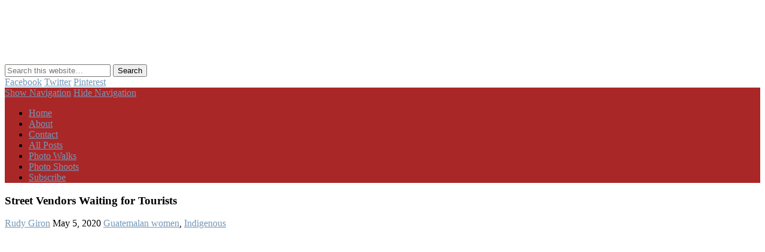

--- FILE ---
content_type: text/html; charset=UTF-8
request_url: https://antiguadailyphoto.com/2020/05/05/street-vendors-waiting-for-tourists/
body_size: 15987
content:
<!DOCTYPE html>
<html lang="en-US">
<head>
<meta charset="UTF-8" />
<meta name="viewport" content="width=device-width, initial-scale=1.0" />
<link rel="profile" href="http://gmpg.org/xfn/11" />
<link rel="pingback" href="https://antiguadailyphoto.com/xmlrpc.php" />
<style id="jetpack-boost-critical-css">@media all{#jp-relatedposts{display:none;padding-top:1em;margin:1em 0;position:relative;clear:both}.jp-relatedposts::after{content:"";display:block;clear:both}#jp-relatedposts h3.jp-relatedposts-headline{margin:0 0 1em 0;display:inline-block;float:left;font-size:9pt;font-weight:700;font-family:inherit}#jp-relatedposts h3.jp-relatedposts-headline em::before{content:"";display:block;width:100%;min-width:30px;border-top:1px solid rgb(0 0 0/.2);margin-bottom:1em}#jp-relatedposts h3.jp-relatedposts-headline em{font-style:normal;font-weight:700}}</style><title>Street Vendors Waiting for Tourists &#8211; AntiguaDailyPhoto.Com</title>
<meta name='robots' content='max-image-preview:large' />
<!-- Jetpack Site Verification Tags -->
<meta name="google-site-verification" content="1SMpA0DMBbOCUvsEoahQqaBW42axkV2oEW8_TOnG_YY" />
<link rel='dns-prefetch' href='//stats.wp.com' />
<link rel='dns-prefetch' href='//v0.wordpress.com' />
<link rel='dns-prefetch' href='//jetpack.wordpress.com' />
<link rel='dns-prefetch' href='//s0.wp.com' />
<link rel='dns-prefetch' href='//public-api.wordpress.com' />
<link rel='dns-prefetch' href='//0.gravatar.com' />
<link rel='dns-prefetch' href='//1.gravatar.com' />
<link rel='dns-prefetch' href='//2.gravatar.com' />
<link rel='dns-prefetch' href='//www.googletagmanager.com' />
<link rel='preconnect' href='//i0.wp.com' />
<link rel='preconnect' href='//c0.wp.com' />
<link rel="alternate" type="application/rss+xml" title="AntiguaDailyPhoto.Com &raquo; Feed" href="https://antiguadailyphoto.com/feed/" />
<link rel="alternate" type="application/rss+xml" title="AntiguaDailyPhoto.Com &raquo; Comments Feed" href="https://antiguadailyphoto.com/comments/feed/" />
<link rel="alternate" type="application/rss+xml" title="AntiguaDailyPhoto.Com &raquo; Street Vendors Waiting for Tourists Comments Feed" href="https://antiguadailyphoto.com/2020/05/05/street-vendors-waiting-for-tourists/feed/" />
<link rel="alternate" title="oEmbed (JSON)" type="application/json+oembed" href="https://antiguadailyphoto.com/wp-json/oembed/1.0/embed?url=https%3A%2F%2Fantiguadailyphoto.com%2F2020%2F05%2F05%2Fstreet-vendors-waiting-for-tourists%2F" />
<link rel="alternate" title="oEmbed (XML)" type="text/xml+oembed" href="https://antiguadailyphoto.com/wp-json/oembed/1.0/embed?url=https%3A%2F%2Fantiguadailyphoto.com%2F2020%2F05%2F05%2Fstreet-vendors-waiting-for-tourists%2F&#038;format=xml" />
<noscript><link rel='stylesheet' id='all-css-759f36f983985cb3e83f8c197aa816e2' href='https://antiguadailyphoto.com/wp-content/boost-cache/static/c243579390.min.css' type='text/css' media='all' /></noscript><link data-media="all" onload="this.media=this.dataset.media; delete this.dataset.media; this.removeAttribute( &apos;onload&apos; );" rel='stylesheet' id='all-css-759f36f983985cb3e83f8c197aa816e2' href='https://antiguadailyphoto.com/wp-content/boost-cache/static/c243579390.min.css' type='text/css' media="not all" />
<style id='wp-img-auto-sizes-contain-inline-css'>
img:is([sizes=auto i],[sizes^="auto," i]){contain-intrinsic-size:3000px 1500px}
/*# sourceURL=wp-img-auto-sizes-contain-inline-css */
</style>
<style id='wp-emoji-styles-inline-css'>

	img.wp-smiley, img.emoji {
		display: inline !important;
		border: none !important;
		box-shadow: none !important;
		height: 1em !important;
		width: 1em !important;
		margin: 0 0.07em !important;
		vertical-align: -0.1em !important;
		background: none !important;
		padding: 0 !important;
	}
/*# sourceURL=wp-emoji-styles-inline-css */
</style>
<style id='wp-block-library-inline-css'>
:root{--wp-block-synced-color:#7a00df;--wp-block-synced-color--rgb:122,0,223;--wp-bound-block-color:var(--wp-block-synced-color);--wp-editor-canvas-background:#ddd;--wp-admin-theme-color:#007cba;--wp-admin-theme-color--rgb:0,124,186;--wp-admin-theme-color-darker-10:#006ba1;--wp-admin-theme-color-darker-10--rgb:0,107,160.5;--wp-admin-theme-color-darker-20:#005a87;--wp-admin-theme-color-darker-20--rgb:0,90,135;--wp-admin-border-width-focus:2px}@media (min-resolution:192dpi){:root{--wp-admin-border-width-focus:1.5px}}.wp-element-button{cursor:pointer}:root .has-very-light-gray-background-color{background-color:#eee}:root .has-very-dark-gray-background-color{background-color:#313131}:root .has-very-light-gray-color{color:#eee}:root .has-very-dark-gray-color{color:#313131}:root .has-vivid-green-cyan-to-vivid-cyan-blue-gradient-background{background:linear-gradient(135deg,#00d084,#0693e3)}:root .has-purple-crush-gradient-background{background:linear-gradient(135deg,#34e2e4,#4721fb 50%,#ab1dfe)}:root .has-hazy-dawn-gradient-background{background:linear-gradient(135deg,#faaca8,#dad0ec)}:root .has-subdued-olive-gradient-background{background:linear-gradient(135deg,#fafae1,#67a671)}:root .has-atomic-cream-gradient-background{background:linear-gradient(135deg,#fdd79a,#004a59)}:root .has-nightshade-gradient-background{background:linear-gradient(135deg,#330968,#31cdcf)}:root .has-midnight-gradient-background{background:linear-gradient(135deg,#020381,#2874fc)}:root{--wp--preset--font-size--normal:16px;--wp--preset--font-size--huge:42px}.has-regular-font-size{font-size:1em}.has-larger-font-size{font-size:2.625em}.has-normal-font-size{font-size:var(--wp--preset--font-size--normal)}.has-huge-font-size{font-size:var(--wp--preset--font-size--huge)}.has-text-align-center{text-align:center}.has-text-align-left{text-align:left}.has-text-align-right{text-align:right}.has-fit-text{white-space:nowrap!important}#end-resizable-editor-section{display:none}.aligncenter{clear:both}.items-justified-left{justify-content:flex-start}.items-justified-center{justify-content:center}.items-justified-right{justify-content:flex-end}.items-justified-space-between{justify-content:space-between}.screen-reader-text{border:0;clip-path:inset(50%);height:1px;margin:-1px;overflow:hidden;padding:0;position:absolute;width:1px;word-wrap:normal!important}.screen-reader-text:focus{background-color:#ddd;clip-path:none;color:#444;display:block;font-size:1em;height:auto;left:5px;line-height:normal;padding:15px 23px 14px;text-decoration:none;top:5px;width:auto;z-index:100000}html :where(.has-border-color){border-style:solid}html :where([style*=border-top-color]){border-top-style:solid}html :where([style*=border-right-color]){border-right-style:solid}html :where([style*=border-bottom-color]){border-bottom-style:solid}html :where([style*=border-left-color]){border-left-style:solid}html :where([style*=border-width]){border-style:solid}html :where([style*=border-top-width]){border-top-style:solid}html :where([style*=border-right-width]){border-right-style:solid}html :where([style*=border-bottom-width]){border-bottom-style:solid}html :where([style*=border-left-width]){border-left-style:solid}html :where(img[class*=wp-image-]){height:auto;max-width:100%}:where(figure){margin:0 0 1em}html :where(.is-position-sticky){--wp-admin--admin-bar--position-offset:var(--wp-admin--admin-bar--height,0px)}@media screen and (max-width:600px){html :where(.is-position-sticky){--wp-admin--admin-bar--position-offset:0px}}

/*# sourceURL=wp-block-library-inline-css */
</style><style id='wp-block-paragraph-inline-css'>
.is-small-text{font-size:.875em}.is-regular-text{font-size:1em}.is-large-text{font-size:2.25em}.is-larger-text{font-size:3em}.has-drop-cap:not(:focus):first-letter{float:left;font-size:8.4em;font-style:normal;font-weight:100;line-height:.68;margin:.05em .1em 0 0;text-transform:uppercase}body.rtl .has-drop-cap:not(:focus):first-letter{float:none;margin-left:.1em}p.has-drop-cap.has-background{overflow:hidden}:root :where(p.has-background){padding:1.25em 2.375em}:where(p.has-text-color:not(.has-link-color)) a{color:inherit}p.has-text-align-left[style*="writing-mode:vertical-lr"],p.has-text-align-right[style*="writing-mode:vertical-rl"]{rotate:180deg}
/*# sourceURL=https://antiguadailyphoto.com/wp-includes/blocks/paragraph/style.min.css */
</style>
<style id='global-styles-inline-css'>
:root{--wp--preset--aspect-ratio--square: 1;--wp--preset--aspect-ratio--4-3: 4/3;--wp--preset--aspect-ratio--3-4: 3/4;--wp--preset--aspect-ratio--3-2: 3/2;--wp--preset--aspect-ratio--2-3: 2/3;--wp--preset--aspect-ratio--16-9: 16/9;--wp--preset--aspect-ratio--9-16: 9/16;--wp--preset--color--black: #000000;--wp--preset--color--cyan-bluish-gray: #abb8c3;--wp--preset--color--white: #ffffff;--wp--preset--color--pale-pink: #f78da7;--wp--preset--color--vivid-red: #cf2e2e;--wp--preset--color--luminous-vivid-orange: #ff6900;--wp--preset--color--luminous-vivid-amber: #fcb900;--wp--preset--color--light-green-cyan: #7bdcb5;--wp--preset--color--vivid-green-cyan: #00d084;--wp--preset--color--pale-cyan-blue: #8ed1fc;--wp--preset--color--vivid-cyan-blue: #0693e3;--wp--preset--color--vivid-purple: #9b51e0;--wp--preset--gradient--vivid-cyan-blue-to-vivid-purple: linear-gradient(135deg,rgb(6,147,227) 0%,rgb(155,81,224) 100%);--wp--preset--gradient--light-green-cyan-to-vivid-green-cyan: linear-gradient(135deg,rgb(122,220,180) 0%,rgb(0,208,130) 100%);--wp--preset--gradient--luminous-vivid-amber-to-luminous-vivid-orange: linear-gradient(135deg,rgb(252,185,0) 0%,rgb(255,105,0) 100%);--wp--preset--gradient--luminous-vivid-orange-to-vivid-red: linear-gradient(135deg,rgb(255,105,0) 0%,rgb(207,46,46) 100%);--wp--preset--gradient--very-light-gray-to-cyan-bluish-gray: linear-gradient(135deg,rgb(238,238,238) 0%,rgb(169,184,195) 100%);--wp--preset--gradient--cool-to-warm-spectrum: linear-gradient(135deg,rgb(74,234,220) 0%,rgb(151,120,209) 20%,rgb(207,42,186) 40%,rgb(238,44,130) 60%,rgb(251,105,98) 80%,rgb(254,248,76) 100%);--wp--preset--gradient--blush-light-purple: linear-gradient(135deg,rgb(255,206,236) 0%,rgb(152,150,240) 100%);--wp--preset--gradient--blush-bordeaux: linear-gradient(135deg,rgb(254,205,165) 0%,rgb(254,45,45) 50%,rgb(107,0,62) 100%);--wp--preset--gradient--luminous-dusk: linear-gradient(135deg,rgb(255,203,112) 0%,rgb(199,81,192) 50%,rgb(65,88,208) 100%);--wp--preset--gradient--pale-ocean: linear-gradient(135deg,rgb(255,245,203) 0%,rgb(182,227,212) 50%,rgb(51,167,181) 100%);--wp--preset--gradient--electric-grass: linear-gradient(135deg,rgb(202,248,128) 0%,rgb(113,206,126) 100%);--wp--preset--gradient--midnight: linear-gradient(135deg,rgb(2,3,129) 0%,rgb(40,116,252) 100%);--wp--preset--font-size--small: 13px;--wp--preset--font-size--medium: 20px;--wp--preset--font-size--large: 36px;--wp--preset--font-size--x-large: 42px;--wp--preset--spacing--20: 0.44rem;--wp--preset--spacing--30: 0.67rem;--wp--preset--spacing--40: 1rem;--wp--preset--spacing--50: 1.5rem;--wp--preset--spacing--60: 2.25rem;--wp--preset--spacing--70: 3.38rem;--wp--preset--spacing--80: 5.06rem;--wp--preset--shadow--natural: 6px 6px 9px rgba(0, 0, 0, 0.2);--wp--preset--shadow--deep: 12px 12px 50px rgba(0, 0, 0, 0.4);--wp--preset--shadow--sharp: 6px 6px 0px rgba(0, 0, 0, 0.2);--wp--preset--shadow--outlined: 6px 6px 0px -3px rgb(255, 255, 255), 6px 6px rgb(0, 0, 0);--wp--preset--shadow--crisp: 6px 6px 0px rgb(0, 0, 0);}:where(.is-layout-flex){gap: 0.5em;}:where(.is-layout-grid){gap: 0.5em;}body .is-layout-flex{display: flex;}.is-layout-flex{flex-wrap: wrap;align-items: center;}.is-layout-flex > :is(*, div){margin: 0;}body .is-layout-grid{display: grid;}.is-layout-grid > :is(*, div){margin: 0;}:where(.wp-block-columns.is-layout-flex){gap: 2em;}:where(.wp-block-columns.is-layout-grid){gap: 2em;}:where(.wp-block-post-template.is-layout-flex){gap: 1.25em;}:where(.wp-block-post-template.is-layout-grid){gap: 1.25em;}.has-black-color{color: var(--wp--preset--color--black) !important;}.has-cyan-bluish-gray-color{color: var(--wp--preset--color--cyan-bluish-gray) !important;}.has-white-color{color: var(--wp--preset--color--white) !important;}.has-pale-pink-color{color: var(--wp--preset--color--pale-pink) !important;}.has-vivid-red-color{color: var(--wp--preset--color--vivid-red) !important;}.has-luminous-vivid-orange-color{color: var(--wp--preset--color--luminous-vivid-orange) !important;}.has-luminous-vivid-amber-color{color: var(--wp--preset--color--luminous-vivid-amber) !important;}.has-light-green-cyan-color{color: var(--wp--preset--color--light-green-cyan) !important;}.has-vivid-green-cyan-color{color: var(--wp--preset--color--vivid-green-cyan) !important;}.has-pale-cyan-blue-color{color: var(--wp--preset--color--pale-cyan-blue) !important;}.has-vivid-cyan-blue-color{color: var(--wp--preset--color--vivid-cyan-blue) !important;}.has-vivid-purple-color{color: var(--wp--preset--color--vivid-purple) !important;}.has-black-background-color{background-color: var(--wp--preset--color--black) !important;}.has-cyan-bluish-gray-background-color{background-color: var(--wp--preset--color--cyan-bluish-gray) !important;}.has-white-background-color{background-color: var(--wp--preset--color--white) !important;}.has-pale-pink-background-color{background-color: var(--wp--preset--color--pale-pink) !important;}.has-vivid-red-background-color{background-color: var(--wp--preset--color--vivid-red) !important;}.has-luminous-vivid-orange-background-color{background-color: var(--wp--preset--color--luminous-vivid-orange) !important;}.has-luminous-vivid-amber-background-color{background-color: var(--wp--preset--color--luminous-vivid-amber) !important;}.has-light-green-cyan-background-color{background-color: var(--wp--preset--color--light-green-cyan) !important;}.has-vivid-green-cyan-background-color{background-color: var(--wp--preset--color--vivid-green-cyan) !important;}.has-pale-cyan-blue-background-color{background-color: var(--wp--preset--color--pale-cyan-blue) !important;}.has-vivid-cyan-blue-background-color{background-color: var(--wp--preset--color--vivid-cyan-blue) !important;}.has-vivid-purple-background-color{background-color: var(--wp--preset--color--vivid-purple) !important;}.has-black-border-color{border-color: var(--wp--preset--color--black) !important;}.has-cyan-bluish-gray-border-color{border-color: var(--wp--preset--color--cyan-bluish-gray) !important;}.has-white-border-color{border-color: var(--wp--preset--color--white) !important;}.has-pale-pink-border-color{border-color: var(--wp--preset--color--pale-pink) !important;}.has-vivid-red-border-color{border-color: var(--wp--preset--color--vivid-red) !important;}.has-luminous-vivid-orange-border-color{border-color: var(--wp--preset--color--luminous-vivid-orange) !important;}.has-luminous-vivid-amber-border-color{border-color: var(--wp--preset--color--luminous-vivid-amber) !important;}.has-light-green-cyan-border-color{border-color: var(--wp--preset--color--light-green-cyan) !important;}.has-vivid-green-cyan-border-color{border-color: var(--wp--preset--color--vivid-green-cyan) !important;}.has-pale-cyan-blue-border-color{border-color: var(--wp--preset--color--pale-cyan-blue) !important;}.has-vivid-cyan-blue-border-color{border-color: var(--wp--preset--color--vivid-cyan-blue) !important;}.has-vivid-purple-border-color{border-color: var(--wp--preset--color--vivid-purple) !important;}.has-vivid-cyan-blue-to-vivid-purple-gradient-background{background: var(--wp--preset--gradient--vivid-cyan-blue-to-vivid-purple) !important;}.has-light-green-cyan-to-vivid-green-cyan-gradient-background{background: var(--wp--preset--gradient--light-green-cyan-to-vivid-green-cyan) !important;}.has-luminous-vivid-amber-to-luminous-vivid-orange-gradient-background{background: var(--wp--preset--gradient--luminous-vivid-amber-to-luminous-vivid-orange) !important;}.has-luminous-vivid-orange-to-vivid-red-gradient-background{background: var(--wp--preset--gradient--luminous-vivid-orange-to-vivid-red) !important;}.has-very-light-gray-to-cyan-bluish-gray-gradient-background{background: var(--wp--preset--gradient--very-light-gray-to-cyan-bluish-gray) !important;}.has-cool-to-warm-spectrum-gradient-background{background: var(--wp--preset--gradient--cool-to-warm-spectrum) !important;}.has-blush-light-purple-gradient-background{background: var(--wp--preset--gradient--blush-light-purple) !important;}.has-blush-bordeaux-gradient-background{background: var(--wp--preset--gradient--blush-bordeaux) !important;}.has-luminous-dusk-gradient-background{background: var(--wp--preset--gradient--luminous-dusk) !important;}.has-pale-ocean-gradient-background{background: var(--wp--preset--gradient--pale-ocean) !important;}.has-electric-grass-gradient-background{background: var(--wp--preset--gradient--electric-grass) !important;}.has-midnight-gradient-background{background: var(--wp--preset--gradient--midnight) !important;}.has-small-font-size{font-size: var(--wp--preset--font-size--small) !important;}.has-medium-font-size{font-size: var(--wp--preset--font-size--medium) !important;}.has-large-font-size{font-size: var(--wp--preset--font-size--large) !important;}.has-x-large-font-size{font-size: var(--wp--preset--font-size--x-large) !important;}
/*# sourceURL=global-styles-inline-css */
</style>

<style id='classic-theme-styles-inline-css'>
/*! This file is auto-generated */
.wp-block-button__link{color:#fff;background-color:#32373c;border-radius:9999px;box-shadow:none;text-decoration:none;padding:calc(.667em + 2px) calc(1.333em + 2px);font-size:1.125em}.wp-block-file__button{background:#32373c;color:#fff;text-decoration:none}
/*# sourceURL=/wp-includes/css/classic-themes.min.css */
</style>
<noscript><link rel='stylesheet' id='pinboard-web-font-css' href='https://fonts.googleapis.com/css?family=Open+Sans:300,300italic,regular,italic,600,600italic|Oswald:300,300italic,regular,italic,600,600italic|Droid+Sans:300,300italic,regular,italic,600,600italic&#038;subset=latin' media='all' />
</noscript><link data-media="all" onload="this.media=this.dataset.media; delete this.dataset.media; this.removeAttribute( &apos;onload&apos; );" rel='stylesheet' id='pinboard-web-font-css' href='https://fonts.googleapis.com/css?family=Open+Sans:300,300italic,regular,italic,600,600italic|Oswald:300,300italic,regular,italic,600,600italic|Droid+Sans:300,300italic,regular,italic,600,600italic&#038;subset=latin' media="not all" />
	<!--[if lt IE 9]>
	<script data-jetpack-boost="ignore" src="https://antiguadailyphoto.com/wp-content/themes/pinboard/scripts/html5.js" type="text/javascript"></script>
	<![endif]-->




<link rel="https://api.w.org/" href="https://antiguadailyphoto.com/wp-json/" /><link rel="alternate" title="JSON" type="application/json" href="https://antiguadailyphoto.com/wp-json/wp/v2/posts/40699" /><link rel="EditURI" type="application/rsd+xml" title="RSD" href="https://antiguadailyphoto.com/xmlrpc.php?rsd" />
<meta name="generator" content="WordPress 6.9" />
<link rel="canonical" href="https://antiguadailyphoto.com/2020/05/05/street-vendors-waiting-for-tourists/" />
<link rel='shortlink' href='https://wp.me/pdUNl-aAr' />
<meta name="generator" content="Site Kit by Google 1.170.0" />	<style>img#wpstats{display:none}</style>
		
<style type="text/css">
					@media screen and (max-width: 760px) {
			#sidebar {
				display: none;
			}
		}
				@media screen and (max-width: 760px) {
			#footer-area {
				display: none;
			}
		}
					#header {
			border-color: #aa2727;
		}
		#access {
			background: #aa2727;
		}
		@media screen and (max-width: 760px) {
			#access {
				background: none;
			}
		}
				#access li li {
			background: #dd9933;
		}
				#sidebar-wide,
		#sidebar-footer-wide,
		#current-location {
			background: #ffffff;
		}
						#footer-area {
			background: #ffffff;
		}
				#copyright {
			background: #aa2727;
		}
									.entry-content {
				font-family:"Droid Sans", sans-serif;
			}
																			a {
			color:#7597b9;
		}
							#sidebar,
		#sidebar-left,
		#sidebar-right {
			color:#878787;
		}
				.widget-title {
			color:#606060;
		}
							</style>
<noscript><style>.lazyload[data-src]{display:none !important;}</style></noscript><style>.lazyload{background-image:none !important;}.lazyload:before{background-image:none !important;}</style><style type="text/css">
	#site-title .home,
	#site-description {
		position:absolute !important;
		clip:rect(1px, 1px, 1px, 1px);
	}
</style>
<style type="text/css" id="custom-background-css">
body.custom-background { background-image: url("https://antiguadailyphoto.com/wp-content/uploads/2021/02/Textured-Yellow-Wall-scaled.jpg"); background-position: center top; background-size: cover; background-repeat: no-repeat; background-attachment: fixed; }
</style>
	
<!-- Jetpack Open Graph Tags -->
<meta property="og:type" content="article" />
<meta property="og:title" content="Street Vendors Waiting for Tourists" />
<meta property="og:url" content="https://antiguadailyphoto.com/2020/05/05/street-vendors-waiting-for-tourists/" />
<meta property="og:description" content="Today you write the caption. Be creative!" />
<meta property="article:published_time" content="2020-05-05T11:55:00+00:00" />
<meta property="article:modified_time" content="2020-05-05T02:54:33+00:00" />
<meta property="og:site_name" content="AntiguaDailyPhoto.Com" />
<meta property="og:image" content="https://i0.wp.com/antiguadailyphoto.com/wp-content/uploads/2020/05/p3891571683-5.jpg?fit=1100%2C825&#038;ssl=1" />
<meta property="og:image:width" content="1100" />
<meta property="og:image:height" content="825" />
<meta property="og:image:alt" content="Street Vendors Waiting for Tourists" />
<meta property="og:locale" content="en_US" />
<meta name="twitter:text:title" content="Street Vendors Waiting for Tourists" />
<meta name="twitter:image" content="https://i0.wp.com/antiguadailyphoto.com/wp-content/uploads/2020/05/p3891571683-5.jpg?fit=1100%2C825&#038;ssl=1&#038;w=640" />
<meta name="twitter:image:alt" content="Street Vendors Waiting for Tourists" />
<meta name="twitter:card" content="summary_large_image" />

<!-- End Jetpack Open Graph Tags -->
<link rel="icon" href="https://i0.wp.com/antiguadailyphoto.com/wp-content/uploads/2022/04/Arco-de-Santa-Catalina-in-Antigua-Guatemala-Square.jpg?fit=32%2C32&#038;ssl=1" sizes="32x32" />
<link rel="icon" href="https://i0.wp.com/antiguadailyphoto.com/wp-content/uploads/2022/04/Arco-de-Santa-Catalina-in-Antigua-Guatemala-Square.jpg?fit=192%2C192&#038;ssl=1" sizes="192x192" />
<link rel="apple-touch-icon" href="https://i0.wp.com/antiguadailyphoto.com/wp-content/uploads/2022/04/Arco-de-Santa-Catalina-in-Antigua-Guatemala-Square.jpg?fit=180%2C180&#038;ssl=1" />
<meta name="msapplication-TileImage" content="https://i0.wp.com/antiguadailyphoto.com/wp-content/uploads/2022/04/Arco-de-Santa-Catalina-in-Antigua-Guatemala-Square.jpg?fit=270%2C270&#038;ssl=1" />
</head>

<body class="wp-singular post-template-default single single-post postid-40699 single-format-standard custom-background wp-theme-pinboard wp-child-theme-pinboard-child">
	<div id="wrapper">
		<header id="header">
			<div id="site-title">
									<a href="https://antiguadailyphoto.com/" rel="home">
						<img src="[data-uri]" alt="AntiguaDailyPhoto.Com" width="392" height="96" data-src="https://antiguadailyphoto.com/wp-content/uploads/2021/02/cropped-adp-logo-96x392-04.png" decoding="async" class="lazyload" data-eio-rwidth="392" data-eio-rheight="96" /><noscript><img src="https://antiguadailyphoto.com/wp-content/uploads/2021/02/cropped-adp-logo-96x392-04.png" alt="AntiguaDailyPhoto.Com" width="392" height="96" data-eio="l" /></noscript>
					</a>
								<a class="home" href="https://antiguadailyphoto.com/" rel="home">AntiguaDailyPhoto.Com</a>
			</div>
							<div id="site-description">Antigua Guatemala’s go-to resource in English for everything about Guatemalan culture and traditions.</div>
							<form role="search" method="get" id="searchform" action="https://antiguadailyphoto.com/" >
	<input type="text" value="" placeholder="Search this website&#8230;" name="s" id="s" />
	<input type="submit" id="searchsubmit" value="Search" />
</form>			<div id="social-media-icons">
							<a class="social-media-icon facebook" href="http://www.facebook.com/antiguadailyphoto">Facebook</a>
									<a class="social-media-icon twitter" href="http://twitter.com/antiguadp">Twitter</a>
									<a class="social-media-icon pinterest" href="http://pinterest.com/source/antiguadailyphoto.com/">Pinterest</a>
																							</div>
				<div class="clear"></div>
			<nav id="access">
				<a class="nav-show" href="#access">Show Navigation</a>
				<a class="nav-hide" href="#nogo">Hide Navigation</a>
				<div class="menu-main-menu-container"><ul id="menu-main-menu" class="menu"><li id="menu-item-33139" class="menu-item menu-item-type-custom menu-item-object-custom menu-item-home menu-item-33139"><a href="https://antiguadailyphoto.com/">Home</a></li>
<li id="menu-item-15223" class="menu-item menu-item-type-post_type menu-item-object-page menu-item-15223"><a href="https://antiguadailyphoto.com/about/">About</a></li>
<li id="menu-item-15222" class="menu-item menu-item-type-post_type menu-item-object-page menu-item-15222"><a href="https://antiguadailyphoto.com/contact-the-author/">Contact</a></li>
<li id="menu-item-15219" class="menu-item menu-item-type-post_type menu-item-object-page menu-item-15219"><a href="https://antiguadailyphoto.com/archives/">All Posts</a></li>
<li id="menu-item-33121" class="menu-item menu-item-type-taxonomy menu-item-object-category menu-item-33121"><a href="https://antiguadailyphoto.com/category/antigua-photo-walks/">Photo Walks</a></li>
<li id="menu-item-32271" class="menu-item menu-item-type-taxonomy menu-item-object-category menu-item-32271"><a href="https://antiguadailyphoto.com/category/antigua-photo-sessions/">Photo Shoots</a></li>
<li id="menu-item-31698" class="menu-item menu-item-type-post_type menu-item-object-page menu-item-31698"><a href="https://antiguadailyphoto.com/subscribe/">Subscribe</a></li>
</ul></div>				<div class="clear"></div>
			</nav><!-- #access -->
		</header><!-- #header -->	<div id="container">
		<section id="content" class="column twothirdcol">
							<article class="post-40699 post type-post status-publish format-standard has-post-thumbnail hentry category-guatemalan-women category-indigenous column onecol" id="post-40699">
					<div class="entry">
						<header class="entry-header">
							<h1 class="entry-title">Street Vendors Waiting for Tourists</h1>
									<aside class="entry-meta">
							<span class="entry-author-link"><a href="https://antiguadailyphoto.com/author/editor/" title="Posts by Rudy Giron" rel="author">Rudy Giron</a></span>
									<span class="entry-date">May 5, 2020</span>
												<span class="entry-category"><a href="https://antiguadailyphoto.com/category/people/guatemalan-women/" rel="category tag">Guatemalan women</a>, <a href="https://antiguadailyphoto.com/category/people/indigenous/" rel="category tag">Indigenous</a></span>
																		<div class="clear"></div>
		</aside><!-- .entry-meta -->
							</header><!-- .entry-header -->
						<div class="entry-content">
														
<a href="https://photos.rudygiron.com/adp/ee7f4abe3" title="Mayan Street Vendors Waiting for Tourists"><img data-recalc-dims="1" alt='p3891571683-4-6451027' src="[data-uri]" width="660" height="495" alt="Rudy Giron: Antigua Guatemala &emdash; Mayan Street Vendors Waiting for Tourists" data-src="https://i0.wp.com/antiguadailyphoto.com/wp-content/uploads/2020/05/p3891571683-4-6451027.jpg?resize=660%2C495&ssl=1" decoding="async" class="lazyload" data-eio-rwidth="660" data-eio-rheight="495" /><noscript><img data-recalc-dims="1" alt='p3891571683-4-6451027' src="https://i0.wp.com/antiguadailyphoto.com/wp-content/uploads/2020/05/p3891571683-4-6451027.jpg?resize=660%2C495&#038;ssl=1" width="660" height="495" alt="Rudy Giron: Antigua Guatemala &emdash; Mayan Street Vendors Waiting for Tourists" data-eio="l" /></noscript></a>



<p>Today you write the caption. Be creative!</p>

<p style='text-align:left'>&copy; 2020, <a href='https://antiguadailyphoto.com'>Rudy Giron</a>. All rights reserved. </p>
<div id='jp-relatedposts' class='jp-relatedposts' >
	<h3 class="jp-relatedposts-headline"><em>Related</em></h3>
</div>							<div class="clear"></div>
						</div><!-- .entry-content -->
						<footer class="entry-utility">
																																		</footer><!-- .entry-utility -->
					</div><!-- .entry -->
					


		<div id="respond" class="comment-respond">
			<h3 id="reply-title" class="comment-reply-title">Leave a Reply<small><a rel="nofollow" id="cancel-comment-reply-link" href="/2020/05/05/street-vendors-waiting-for-tourists/#respond" style="display:none;">Cancel reply</a></small></h3>			<form id="commentform" class="comment-form">
				<iframe
					title="Comment Form"
				 
											name="jetpack_remote_comment"
						style="width:100%; height: 430px; border:0;"
									 class="jetpack_remote_comment lazyload"
					id="jetpack_remote_comment"
					sandbox="allow-same-origin allow-top-navigation allow-scripts allow-forms allow-popups"
				 data-src="https://jetpack.wordpress.com/jetpack-comment/?blogid=3316587&#038;postid=40699&#038;comment_registration=0&#038;require_name_email=1&#038;stc_enabled=0&#038;stb_enabled=0&#038;show_avatars=1&#038;avatar_default=mystery&#038;greeting=Leave+a+Reply&#038;jetpack_comments_nonce=50f0d9046e&#038;greeting_reply=Leave+a+Reply+to+%25s&#038;color_scheme=light&#038;lang=en_US&#038;jetpack_version=15.4&#038;iframe_unique_id=1&#038;show_cookie_consent=10&#038;has_cookie_consent=0&#038;is_current_user_subscribed=0&#038;token_key=%3Bnormal%3B&#038;sig=3e30b5cac6fe895dab9377cf356e0d12819c1f8c#parent=https%3A%2F%2Fantiguadailyphoto.com%2F2020%2F05%2F05%2Fstreet-vendors-waiting-for-tourists%2F">
									</iframe>
									<!--[if !IE]><!-->
					
					<!--<![endif]-->
							</form>
		</div>

		
		<input type="hidden" name="comment_parent" id="comment_parent" value="" />

						</article><!-- .post -->
					</section><!-- #content -->
					<div id="sidebar" class="column threecol">
		<div id="sidebar-top" class="widget-area" role="complementary">
		<div class="column onecol"><aside id="search-3" class="widget widget_search"><form role="search" method="get" id="searchform" action="https://antiguadailyphoto.com/" >
	<input type="text" value="" placeholder="Search this website&#8230;" name="s" id="s" />
	<input type="submit" id="searchsubmit" value="Search" />
</form></aside><!-- .widget --></div><div class="column onecol"><aside id="text-331951001" class="widget widget_text">			<div class="textwidget"><p>Welcome to Antigua Guatemala&#8217;s number one multimedia resource in English for everything about the Guatemalan culture and traditions!</p>
<p>Check out the <a href="https://antiguadailyphoto.com/archives/?showall=1"><strong>All the Archives</strong></a> first or do a search!</p>
</div>
		</aside><!-- .widget --></div><div class="column onecol"><aside id="categories-331959252" class="widget widget_categories"><h3 class="widget-title">Categories</h3><form action="https://antiguadailyphoto.com" method="get"><label class="screen-reader-text" for="cat">Categories</label><select  name='cat' id='cat' class='postform'>
	<option value='-1'>Select Category</option>
	<option class="level-0" value="6085">Activities&nbsp;&nbsp;(35)</option>
	<option class="level-0" value="4868">Aerial Vistas&nbsp;&nbsp;(4)</option>
	<option class="level-0" value="20">Animals&nbsp;&nbsp;(116)</option>
	<option class="level-0" value="1837">Antigua Abstractions&nbsp;&nbsp;(19)</option>
	<option class="level-0" value="1967">Antigua Characters&nbsp;&nbsp;(14)</option>
	<option class="level-0" value="7425">Antigua Coffee Tours&nbsp;&nbsp;(8)</option>
	<option class="level-0" value="10">Antigua Guatemala&nbsp;&nbsp;(418)</option>
	<option class="level-0" value="4835">Antigua in Black and White&nbsp;&nbsp;(96)</option>
	<option class="level-0" value="6907">Antigua Photo Sessions&nbsp;&nbsp;(84)</option>
	<option class="level-0" value="6298">Antigua Photo Walks&nbsp;&nbsp;(220)</option>
	<option class="level-0" value="5694">Antique Photographs&nbsp;&nbsp;(9)</option>
	<option class="level-0" value="4">Arches&nbsp;&nbsp;(118)</option>
	<option class="level-0" value="5414">Architectonic details&nbsp;&nbsp;(72)</option>
	<option class="level-0" value="1731">Arco de Santa Catalina&nbsp;&nbsp;(34)</option>
	<option class="level-0" value="648">Art&nbsp;&nbsp;(70)</option>
	<option class="level-0" value="19">Art &amp; Handicrafts&nbsp;&nbsp;(136)</option>
	<option class="level-0" value="7">Atriums &amp; Churches&nbsp;&nbsp;(249)</option>
	<option class="level-0" value="8737">Ayuntamiento&nbsp;&nbsp;(6)</option>
	<option class="level-0" value="2628">Beyond Antigua&nbsp;&nbsp;(15)</option>
	<option class="level-0" value="5670">Brooks Buderus Archive&nbsp;&nbsp;(3)</option>
	<option class="level-0" value="5">Buildings &amp; Houses&nbsp;&nbsp;(131)</option>
	<option class="level-0" value="493">Calle del Arco&nbsp;&nbsp;(85)</option>
	<option class="level-0" value="1490">Casa Antigüeña&nbsp;&nbsp;(30)</option>
	<option class="level-0" value="4906">Celebrations&nbsp;&nbsp;(79)</option>
	<option class="level-0" value="51">Cemetery&nbsp;&nbsp;(34)</option>
	<option class="level-0" value="1605">Cerro de la Cruz&nbsp;&nbsp;(12)</option>
	<option class="level-0" value="1328">Christmas&nbsp;&nbsp;(91)</option>
	<option class="level-0" value="532">Ciudad Vieja&nbsp;&nbsp;(29)</option>
	<option class="level-0" value="32">Clothes &amp; Textiles&nbsp;&nbsp;(14)</option>
	<option class="level-0" value="18">Color palette&nbsp;&nbsp;(157)</option>
	<option class="level-0" value="5674">Commuting&nbsp;&nbsp;(1)</option>
	<option class="level-0" value="279">Compañía de Jesús building&nbsp;&nbsp;(65)</option>
	<option class="level-0" value="8">Cultural&nbsp;&nbsp;(250)</option>
	<option class="level-0" value="8484">Day of the Dead&nbsp;&nbsp;(9)</option>
	<option class="level-0" value="8194">Decor Art&nbsp;&nbsp;(36)</option>
	<option class="level-0" value="24">Details&nbsp;&nbsp;(324)</option>
	<option class="level-0" value="6518">Documentary Wedding Photography&nbsp;&nbsp;(11)</option>
	<option class="level-0" value="3">Doors &amp; Windows&nbsp;&nbsp;(140)</option>
	<option class="level-0" value="2245">El Hato&nbsp;&nbsp;(13)</option>
	<option class="level-0" value="49">Ephemerides&nbsp;&nbsp;(231)</option>
	<option class="level-0" value="6530">Film Pictures&nbsp;&nbsp;(13)</option>
	<option class="level-0" value="8004">Fisheye views&nbsp;&nbsp;(10)</option>
	<option class="level-0" value="21">Flowers &amp; Plants&nbsp;&nbsp;(258)</option>
	<option class="level-0" value="15">Food &amp;  Drinks&nbsp;&nbsp;(596)</option>
	<option class="level-1" value="95">&nbsp;&nbsp;&nbsp;Ceviche&nbsp;&nbsp;(14)</option>
	<option class="level-1" value="3131">&nbsp;&nbsp;&nbsp;Desserts&nbsp;&nbsp;(25)</option>
	<option class="level-1" value="3730">&nbsp;&nbsp;&nbsp;Fruits&nbsp;&nbsp;(48)</option>
	<option class="level-1" value="7885">&nbsp;&nbsp;&nbsp;Tamales&nbsp;&nbsp;(17)</option>
	<option class="level-1" value="2696">&nbsp;&nbsp;&nbsp;Vegetarian&nbsp;&nbsp;(39)</option>
	<option class="level-0" value="8556">Foodie spots&nbsp;&nbsp;(51)</option>
	<option class="level-0" value="6">Fountains &amp; Gardens&nbsp;&nbsp;(139)</option>
	<option class="level-0" value="2420">Geotagged&nbsp;&nbsp;(24)</option>
	<option class="level-0" value="107">Guateflora&nbsp;&nbsp;(77)</option>
	<option class="level-0" value="2820">Guatemala Green&nbsp;&nbsp;(12)</option>
	<option class="level-0" value="3461">Guatemalan Cinema&nbsp;&nbsp;(2)</option>
	<option class="level-0" value="8186">Guatemalan Entrepreneurs&nbsp;&nbsp;(1)</option>
	<option class="level-0" value="3860">Guatemalan Entrepreneurship&nbsp;&nbsp;(2)</option>
	<option class="level-0" value="1647">Guatemalan Fruits&nbsp;&nbsp;(12)</option>
	<option class="level-0" value="3754">Guatemalan Slang&nbsp;&nbsp;(5)</option>
	<option class="level-0" value="1979">Guest Collaborations&nbsp;&nbsp;(138)</option>
	<option class="level-0" value="52">History&nbsp;&nbsp;(18)</option>
	<option class="level-0" value="43">Holy Week&nbsp;&nbsp;(140)</option>
	<option class="level-0" value="6809">I am Guatemala&nbsp;&nbsp;(29)</option>
	<option class="level-0" value="3701">Idiosyncrasies&nbsp;&nbsp;(19)</option>
	<option class="level-0" value="79">Jocotenango&nbsp;&nbsp;(11)</option>
	<option class="level-0" value="41">Lamps&nbsp;&nbsp;(29)</option>
	<option class="level-0" value="1371">Lent&nbsp;&nbsp;(137)</option>
	<option class="level-0" value="598">Libraries&nbsp;&nbsp;(3)</option>
	<option class="level-0" value="55">Literature&nbsp;&nbsp;(4)</option>
	<option class="level-0" value="6121">Long Exposures&nbsp;&nbsp;(4)</option>
	<option class="level-0" value="30">Market&nbsp;&nbsp;(65)</option>
	<option class="level-0" value="2575">Maximón&nbsp;&nbsp;(2)</option>
	<option class="level-0" value="5985">Mermaids&nbsp;&nbsp;(24)</option>
	<option class="level-0" value="9055">Metallic Prints&nbsp;&nbsp;(5)</option>
	<option class="level-0" value="140">mountains&nbsp;&nbsp;(19)</option>
	<option class="level-0" value="53">Music&nbsp;&nbsp;(75)</option>
	<option class="level-0" value="46">News&nbsp;&nbsp;(252)</option>
	<option class="level-0" value="48">Night Photography&nbsp;&nbsp;(135)</option>
	<option class="level-0" value="1486">Only in LAG&nbsp;&nbsp;(50)</option>
	<option class="level-0" value="8709">Pandemic&nbsp;&nbsp;(77)</option>
	<option class="level-0" value="4924">Panoramic Vistas&nbsp;&nbsp;(20)</option>
	<option class="level-0" value="8270">Panza Verde Portraits&nbsp;&nbsp;(5)</option>
	<option class="level-0" value="29">Parks&nbsp;&nbsp;(249)</option>
	<option class="level-0" value="9">People&nbsp;&nbsp;(1,321)</option>
	<option class="level-1" value="13">&nbsp;&nbsp;&nbsp;Children&nbsp;&nbsp;(173)</option>
	<option class="level-1" value="11">&nbsp;&nbsp;&nbsp;Elders&nbsp;&nbsp;(41)</option>
	<option class="level-1" value="1077">&nbsp;&nbsp;&nbsp;Guatemalan women&nbsp;&nbsp;(180)</option>
	<option class="level-1" value="12">&nbsp;&nbsp;&nbsp;Indigenous&nbsp;&nbsp;(216)</option>
	<option class="level-1" value="14">&nbsp;&nbsp;&nbsp;Tourists&nbsp;&nbsp;(168)</option>
	<option class="level-0" value="6738">Photo Tips&nbsp;&nbsp;(7)</option>
	<option class="level-0" value="50">Plaques&nbsp;&nbsp;(10)</option>
	<option class="level-0" value="5135">Portraits&nbsp;&nbsp;(134)</option>
	<option class="level-0" value="4460">Post Card Contest&nbsp;&nbsp;(8)</option>
	<option class="level-0" value="42">Processions&nbsp;&nbsp;(44)</option>
	<option class="level-0" value="8735">Raffles&nbsp;&nbsp;(7)</option>
	<option class="level-0" value="2837">Rainy Season Vistas&nbsp;&nbsp;(78)</option>
	<option class="level-0" value="4936">Readers contributions&nbsp;&nbsp;(2)</option>
	<option class="level-0" value="5104">Real Guatemala&nbsp;&nbsp;(32)</option>
	<option class="level-0" value="8750">Real Palacio&nbsp;&nbsp;(6)</option>
	<option class="level-0" value="45">Restaurants&nbsp;&nbsp;(193)</option>
	<option class="level-0" value="7270">Reviews&nbsp;&nbsp;(1)</option>
	<option class="level-0" value="790">Roofs&nbsp;&nbsp;(17)</option>
	<option class="level-0" value="22">Ruins&nbsp;&nbsp;(106)</option>
	<option class="level-0" value="5056">San Bartolomé Becerra&nbsp;&nbsp;(1)</option>
	<option class="level-0" value="6212">San Cristóbal El Alto&nbsp;&nbsp;(2)</option>
	<option class="level-0" value="4432">San Cristóbal El Bajo&nbsp;&nbsp;(4)</option>
	<option class="level-0" value="1475">San Felipe de Jesús&nbsp;&nbsp;(19)</option>
	<option class="level-0" value="4437">San Gaspar Vivar&nbsp;&nbsp;(27)</option>
	<option class="level-0" value="3363">San Juan del Obispo&nbsp;&nbsp;(27)</option>
	<option class="level-0" value="9047">San Mateo Milpas Altas&nbsp;&nbsp;(1)</option>
	<option class="level-0" value="5217">San Miguel Dueñas&nbsp;&nbsp;(6)</option>
	<option class="level-0" value="4275">San Miguel Escobar&nbsp;&nbsp;(20)</option>
	<option class="level-0" value="170">San Pedro Las Huertas&nbsp;&nbsp;(123)</option>
	<option class="level-0" value="5663">Santa Catarina de Bobadilla&nbsp;&nbsp;(3)</option>
	<option class="level-0" value="8312">Santa Isabel&nbsp;&nbsp;(4)</option>
	<option class="level-0" value="27">Series&nbsp;&nbsp;(174)</option>
	<option class="level-0" value="2">Signs&nbsp;&nbsp;(215)</option>
	<option class="level-0" value="47">Sky&nbsp;&nbsp;(47)</option>
	<option class="level-0" value="26">Slideshows&nbsp;&nbsp;(51)</option>
	<option class="level-0" value="31">Stairways&nbsp;&nbsp;(3)</option>
	<option class="level-0" value="6574">Street Fashion&nbsp;&nbsp;(4)</option>
	<option class="level-0" value="5682">Street Portraits&nbsp;&nbsp;(147)</option>
	<option class="level-0" value="16">Streets&nbsp;&nbsp;(187)</option>
	<option class="level-0" value="728">textiles&nbsp;&nbsp;(3)</option>
	<option class="level-0" value="8193">Textures&nbsp;&nbsp;(25)</option>
	<option class="level-0" value="40">Theme day&nbsp;&nbsp;(39)</option>
	<option class="level-0" value="3525">Time-lapse&nbsp;&nbsp;(4)</option>
	<option class="level-0" value="5677">Tiny Planets&nbsp;&nbsp;(4)</option>
	<option class="level-0" value="3270">Traditions&nbsp;&nbsp;(16)</option>
	<option class="level-0" value="6227">Triptychs&nbsp;&nbsp;(3)</option>
	<option class="level-0" value="17">Vehicles&nbsp;&nbsp;(162)</option>
	<option class="level-0" value="33">Videos&nbsp;&nbsp;(173)</option>
	<option class="level-0" value="28">Volcanoes&nbsp;&nbsp;(226)</option>
	<option class="level-0" value="9104">walks&nbsp;&nbsp;(1)</option>
	<option class="level-0" value="54">Wallpapers&nbsp;&nbsp;(47)</option>
	<option class="level-0" value="23">Walls&nbsp;&nbsp;(92)</option>
	<option class="level-0" value="44">Washbasins&nbsp;&nbsp;(38)</option>
	<option class="level-0" value="3306">Weddings&nbsp;&nbsp;(15)</option>
</select>
</form>
</aside><!-- .widget --></div>	</div><!-- #sidebar-top -->
			</div><!-- #sidebar -->			</div><!-- #container -->
				<div id="footer">
				<div id="footer-area" class="widget-area" role="complementary">
		<div class="column fourcol"><aside id="nav_menu-2" class="widget widget_nav_menu"><div class="menu-main-menu-container"><ul id="menu-main-menu-1" class="menu"><li class="menu-item menu-item-type-custom menu-item-object-custom menu-item-home menu-item-33139"><a href="https://antiguadailyphoto.com/">Home</a></li>
<li class="menu-item menu-item-type-post_type menu-item-object-page menu-item-15223"><a href="https://antiguadailyphoto.com/about/">About</a></li>
<li class="menu-item menu-item-type-post_type menu-item-object-page menu-item-15222"><a href="https://antiguadailyphoto.com/contact-the-author/">Contact</a></li>
<li class="menu-item menu-item-type-post_type menu-item-object-page menu-item-15219"><a href="https://antiguadailyphoto.com/archives/">All Posts</a></li>
<li class="menu-item menu-item-type-taxonomy menu-item-object-category menu-item-33121"><a href="https://antiguadailyphoto.com/category/antigua-photo-walks/">Photo Walks</a></li>
<li class="menu-item menu-item-type-taxonomy menu-item-object-category menu-item-32271"><a href="https://antiguadailyphoto.com/category/antigua-photo-sessions/">Photo Shoots</a></li>
<li class="menu-item menu-item-type-post_type menu-item-object-page menu-item-31698"><a href="https://antiguadailyphoto.com/subscribe/">Subscribe</a></li>
</ul></div></aside><!-- .widget --></div>
		<div class="column fourcol"><aside id="recent-posts-2" class="widget widget_recent_entries">
		<h3 class="widget-title">Recent Entries</h3>
		<ul>
											<li>
					<a href="https://antiguadailyphoto.com/2023/01/01/this-is-the-end-maya-women-walking-back-home/">This is the End: Maya women walking back home</a>
									</li>
											<li>
					<a href="https://antiguadailyphoto.com/2022/12/24/happy-holidays-wishes-from-antigua-daily-photo/">Happy Holidays Wishes from Antigua Daily Photo</a>
									</li>
											<li>
					<a href="https://antiguadailyphoto.com/2022/12/23/sunshine-and-temperate-weather-available-now-in-antigua-guatemala/">Sunshine and Temperate Weather Available Now In Antigua Guatemala</a>
									</li>
											<li>
					<a href="https://antiguadailyphoto.com/2022/12/22/posada-procession-for-the-elderly/">Posada Procession for the Elderly</a>
									</li>
											<li>
					<a href="https://antiguadailyphoto.com/2022/12/21/dry-seasons-cloudscapes/">Dry Season’s Cloudscapes</a>
									</li>
											<li>
					<a href="https://antiguadailyphoto.com/2022/12/20/gorgeous-winter-light-vista-from-antigua-guatemala/">Gorgeous Winter Light Vista from Antigua Guatemala</a>
									</li>
											<li>
					<a href="https://antiguadailyphoto.com/2022/12/19/inside-view-of-ruinas-de-san-agustin/">Inside View of Ruinas de San Agustín</a>
									</li>
					</ul>

		</aside><!-- .widget --></div><div class="column fourcol"><aside id="text-367313858" class="widget widget_text">			<div class="textwidget"><div id="popularthreads" class="dsq-widget"><h4 class="dsq-widget-title">Popular Discussions</h4></div></div>
		</aside><!-- .widget --></div>		<div class="clear"></div>
	</div><!-- #footer-area -->
			<div id="copyright">
				<p class="copyright twocol">© 2026 AntiguaDailyPhoto.Com      »» Developed by Rudy Giron ««</p>
								<div class="clear"></div>
			</div><!-- #copyright -->
		</div><!-- #footer -->
	</div><!-- #wrapper -->

		
		








<script data-jetpack-boost="ignore" id="wp-emoji-settings" type="application/json">
{"baseUrl":"https://s.w.org/images/core/emoji/17.0.2/72x72/","ext":".png","svgUrl":"https://s.w.org/images/core/emoji/17.0.2/svg/","svgExt":".svg","source":{"concatemoji":"https://antiguadailyphoto.com/wp-includes/js/wp-emoji-release.min.js?ver=6.9"}}
</script>

		
		<script type="text/javascript" id="jetpack_related-posts-js-extra">
/* <![CDATA[ */
var related_posts_js_options = {"post_heading":"h4"};
//# sourceURL=jetpack_related-posts-js-extra
/* ]]> */
</script><script type='text/javascript' src='https://antiguadailyphoto.com/wp-content/boost-cache/static/d7e930e0c6.min.js'></script><script type="text/javascript" src="https://antiguadailyphoto.com/wp-includes/js/jquery/jquery.min.js?ver=3.7.1" id="jquery-core-js"></script><script type='text/javascript' src='https://antiguadailyphoto.com/wp-content/boost-cache/static/3cc0cb96a0.min.js'></script><script>
/* <![CDATA[ */
	jQuery(window).load(function() {
			});
	jQuery(document).ready(function($) {
		$('#access .menu > li > a').each(function() {
			var title = $(this).attr('title');
			if(typeof title !== 'undefined' && title !== false) {
				$(this).append('<br /> <span>'+title+'</span>');
				$(this).removeAttr('title');
			}
		});
		function pinboard_move_elements(container) {
			if( container.hasClass('onecol') ) {
				var thumb = $('.entry-thumbnail', container);
				if('undefined' !== typeof thumb)
					$('.entry-container', container).before(thumb);
				var video = $('.entry-attachment', container);
				if('undefined' !== typeof video)
					$('.entry-container', container).before(video);
				var gallery = $('.post-gallery', container);
				if('undefined' !== typeof gallery)
					$('.entry-container', container).before(gallery);
				var meta = $('.entry-meta', container);
				if('undefined' !== typeof meta)
					$('.entry-container', container).after(meta);
			}
		}
		function pinboard_restore_elements(container) {
			if( container.hasClass('onecol') ) {
				var thumb = $('.entry-thumbnail', container);
				if('undefined' !== typeof thumb)
					$('.entry-header', container).after(thumb);
				var video = $('.entry-attachment', container);
				if('undefined' !== typeof video)
					$('.entry-header', container).after(video);
				var gallery = $('.post-gallery', container);
				if('undefined' !== typeof gallery)
					$('.entry-header', container).after(gallery);
				var meta = $('.entry-meta', container);
				if('undefined' !== typeof meta)
					$('.entry-header', container).append(meta);
				else
					$('.entry-header', container).html(meta.html());
			}
		}
		if( ($(window).width() > 960) || ($(document).width() > 960) ) {
			// Viewport is greater than tablet: portrait
		} else {
			$('#content .hentry').each(function() {
				pinboard_move_elements($(this));
			});
		}
		$(window).resize(function() {
			if( ($(window).width() > 960) || ($(document).width() > 960) ) {
									$('.page-template-template-full-width-php #content .hentry, .page-template-template-blog-full-width-php #content .hentry, .page-template-template-blog-four-col-php #content .hentry').each(function() {
						pinboard_restore_elements($(this));
					});
							} else {
				$('#content .hentry').each(function() {
					pinboard_move_elements($(this));
				});
			}
			if( ($(window).width() > 760) || ($(document).width() > 760) ) {
				var maxh = 0;
				$('#access .menu > li > a').each(function() {
					if(parseInt($(this).css('height'))>maxh) {
						maxh = parseInt($(this).css('height'));
					}
				});
				$('#access .menu > li > a').css('height', maxh);
			} else {
				$('#access .menu > li > a').css('height', 'auto');
			}
		});
		if( ($(window).width() > 760) || ($(document).width() > 760) ) {
			var maxh = 0;
			$('#access .menu > li > a').each(function() {
				var title = $(this).attr('title');
				if(typeof title !== 'undefined' && title !== false) {
					$(this).append('<br /> <span>'+title+'</span>');
					$(this).removeAttr('title');
				}
				if(parseInt($(this).css('height'))>maxh) {
					maxh = parseInt($(this).css('height'));
				}
			});
			$('#access .menu > li > a').css('height', maxh);
							$('#access li').mouseenter(function() {
					$(this).children('ul').css('display', 'none').stop(true, true).fadeIn(250).css('display', 'block').children('ul').css('display', 'none');
				});
				$('#access li').mouseleave(function() {
					$(this).children('ul').stop(true, true).fadeOut(250).css('display', 'block');
				});
					} else {
			$('#access li').each(function() {
				if($(this).children('ul').length)
					$(this).append('<span class="drop-down-toggle"><span class="drop-down-arrow"></span></span>');
			});
			$('.drop-down-toggle').click(function() {
				$(this).parent().children('ul').slideToggle(250);
			});
		}
				$('.entry-attachment audio, .entry-attachment video').mediaelementplayer({
			videoWidth: '100%',
			videoHeight: '100%',
			audioWidth: '100%',
			alwaysShowControls: true,
			features: ['playpause','progress','tracks','volume'],
			videoVolume: 'horizontal'
		});
		$(".entry-attachment, .entry-content").fitVids({ customSelector: "iframe[src*='wordpress.tv'], iframe[src*='www.dailymotion.com'], iframe[src*='blip.tv'], iframe[src*='www.viddler.com']"});
	});
	jQuery(window).load(function() {
					jQuery('.entry-content a[href$=".jpg"],.entry-content a[href$=".jpeg"],.entry-content a[href$=".png"],.entry-content a[href$=".gif"],a.colorbox').colorbox({
				maxWidth: '100%',
				maxHeight: '100%',
			});
			});
/* ]]> */
</script><script>
						document.addEventListener('DOMContentLoaded', function () {
							var commentForms = document.getElementsByClassName('jetpack_remote_comment');
							for (var i = 0; i < commentForms.length; i++) {
								commentForms[i].allowTransparency = false;
								commentForms[i].scrolling = 'no';
							}
						});
					</script><script type="text/javascript">
/* <![CDATA[ */

( ( dropdownId ) => {
	const dropdown = document.getElementById( dropdownId );
	function onSelectChange() {
		setTimeout( () => {
			if ( 'escape' === dropdown.dataset.lastkey ) {
				return;
			}
			if ( dropdown.value && parseInt( dropdown.value ) > 0 && dropdown instanceof HTMLSelectElement ) {
				dropdown.parentElement.submit();
			}
		}, 250 );
	}
	function onKeyUp( event ) {
		if ( 'Escape' === event.key ) {
			dropdown.dataset.lastkey = 'escape';
		} else {
			delete dropdown.dataset.lastkey;
		}
	}
	function onClick() {
		delete dropdown.dataset.lastkey;
	}
	dropdown.addEventListener( 'keyup', onKeyUp );
	dropdown.addEventListener( 'click', onClick );
	dropdown.addEventListener( 'change', onSelectChange );
})( "cat" );

//# sourceURL=WP_Widget_Categories%3A%3Awidget
/* ]]> */
</script><script type="text/javascript" src="http://disqus.com/forums/antiguadailyphoto/popular_threads_widget.js?num_items=5"></script><script type="speculationrules">
{"prefetch":[{"source":"document","where":{"and":[{"href_matches":"/*"},{"not":{"href_matches":["/wp-*.php","/wp-admin/*","/wp-content/uploads/*","/wp-content/*","/wp-content/plugins/*","/wp-content/themes/pinboard-child/*","/wp-content/themes/pinboard/*","/*\\?(.+)"]}},{"not":{"selector_matches":"a[rel~=\"nofollow\"]"}},{"not":{"selector_matches":".no-prefetch, .no-prefetch a"}}]},"eagerness":"conservative"}]}
</script><script>window.addEventListener( 'load', function() {
				document.querySelectorAll( 'link' ).forEach( function( e ) {'not all' === e.media && e.dataset.media && ( e.media = e.dataset.media, delete e.dataset.media );} );
				var e = document.getElementById( 'jetpack-boost-critical-css' );
				e && ( e.media = 'not all' );
			} );</script><script type="text/javascript" id="mediaelement-js-extra">
/* <![CDATA[ */
var _wpmejsSettings = {"pluginPath":"/wp-includes/js/mediaelement/","classPrefix":"mejs-","stretching":"responsive","audioShortcodeLibrary":"mediaelement","videoShortcodeLibrary":"mediaelement"};
//# sourceURL=mediaelement-js-extra
/* ]]> */
</script><script type="text/javascript" id="eio-lazy-load-js-before">
/* <![CDATA[ */
var eio_lazy_vars = {"exactdn_domain":"","skip_autoscale":0,"bg_min_dpr":1.1,"threshold":0,"use_dpr":1};
//# sourceURL=eio-lazy-load-js-before
/* ]]> */
</script><script type="text/javascript" src="https://antiguadailyphoto.com/wp-content/plugins/ewww-image-optimizer/includes/lazysizes.min.js?ver=831" id="eio-lazy-load-js" async="async" data-wp-strategy="async"></script><script type="text/javascript" id="mediaelement-core-js-before">
/* <![CDATA[ */
var mejsL10n = {"language":"en","strings":{"mejs.download-file":"Download File","mejs.install-flash":"You are using a browser that does not have Flash player enabled or installed. Please turn on your Flash player plugin or download the latest version from https://get.adobe.com/flashplayer/","mejs.fullscreen":"Fullscreen","mejs.play":"Play","mejs.pause":"Pause","mejs.time-slider":"Time Slider","mejs.time-help-text":"Use Left/Right Arrow keys to advance one second, Up/Down arrows to advance ten seconds.","mejs.live-broadcast":"Live Broadcast","mejs.volume-help-text":"Use Up/Down Arrow keys to increase or decrease volume.","mejs.unmute":"Unmute","mejs.mute":"Mute","mejs.volume-slider":"Volume Slider","mejs.video-player":"Video Player","mejs.audio-player":"Audio Player","mejs.captions-subtitles":"Captions/Subtitles","mejs.captions-chapters":"Chapters","mejs.none":"None","mejs.afrikaans":"Afrikaans","mejs.albanian":"Albanian","mejs.arabic":"Arabic","mejs.belarusian":"Belarusian","mejs.bulgarian":"Bulgarian","mejs.catalan":"Catalan","mejs.chinese":"Chinese","mejs.chinese-simplified":"Chinese (Simplified)","mejs.chinese-traditional":"Chinese (Traditional)","mejs.croatian":"Croatian","mejs.czech":"Czech","mejs.danish":"Danish","mejs.dutch":"Dutch","mejs.english":"English","mejs.estonian":"Estonian","mejs.filipino":"Filipino","mejs.finnish":"Finnish","mejs.french":"French","mejs.galician":"Galician","mejs.german":"German","mejs.greek":"Greek","mejs.haitian-creole":"Haitian Creole","mejs.hebrew":"Hebrew","mejs.hindi":"Hindi","mejs.hungarian":"Hungarian","mejs.icelandic":"Icelandic","mejs.indonesian":"Indonesian","mejs.irish":"Irish","mejs.italian":"Italian","mejs.japanese":"Japanese","mejs.korean":"Korean","mejs.latvian":"Latvian","mejs.lithuanian":"Lithuanian","mejs.macedonian":"Macedonian","mejs.malay":"Malay","mejs.maltese":"Maltese","mejs.norwegian":"Norwegian","mejs.persian":"Persian","mejs.polish":"Polish","mejs.portuguese":"Portuguese","mejs.romanian":"Romanian","mejs.russian":"Russian","mejs.serbian":"Serbian","mejs.slovak":"Slovak","mejs.slovenian":"Slovenian","mejs.spanish":"Spanish","mejs.swahili":"Swahili","mejs.swedish":"Swedish","mejs.tagalog":"Tagalog","mejs.thai":"Thai","mejs.turkish":"Turkish","mejs.ukrainian":"Ukrainian","mejs.vietnamese":"Vietnamese","mejs.welsh":"Welsh","mejs.yiddish":"Yiddish"}};
//# sourceURL=mediaelement-core-js-before
/* ]]> */
</script><script type="text/javascript" src="https://antiguadailyphoto.com/wp-includes/js/mediaelement/mediaelement-and-player.min.js?ver=4.2.17" id="mediaelement-core-js"></script><script type='text/javascript' src='https://antiguadailyphoto.com/wp-content/boost-cache/static/28fc5fde30.min.js'></script><script type="text/javascript" id="jetpack-stats-js-before">
/* <![CDATA[ */
_stq = window._stq || [];
_stq.push([ "view", {"v":"ext","blog":"3316587","post":"40699","tz":"-6","srv":"antiguadailyphoto.com","j":"1:15.4"} ]);
_stq.push([ "clickTrackerInit", "3316587", "40699" ]);
//# sourceURL=jetpack-stats-js-before
/* ]]> */
</script><script type="text/javascript" src="https://stats.wp.com/e-202604.js" id="jetpack-stats-js" defer="defer" data-wp-strategy="defer"></script><script defer type='text/javascript' src='https://antiguadailyphoto.com/wp-content/plugins/akismet/_inc/akismet-frontend.js?m=1763058322'></script><script type="module">
/* <![CDATA[ */
/*! This file is auto-generated */
const a=JSON.parse(document.getElementById("wp-emoji-settings").textContent),o=(window._wpemojiSettings=a,"wpEmojiSettingsSupports"),s=["flag","emoji"];function i(e){try{var t={supportTests:e,timestamp:(new Date).valueOf()};sessionStorage.setItem(o,JSON.stringify(t))}catch(e){}}function c(e,t,n){e.clearRect(0,0,e.canvas.width,e.canvas.height),e.fillText(t,0,0);t=new Uint32Array(e.getImageData(0,0,e.canvas.width,e.canvas.height).data);e.clearRect(0,0,e.canvas.width,e.canvas.height),e.fillText(n,0,0);const a=new Uint32Array(e.getImageData(0,0,e.canvas.width,e.canvas.height).data);return t.every((e,t)=>e===a[t])}function p(e,t){e.clearRect(0,0,e.canvas.width,e.canvas.height),e.fillText(t,0,0);var n=e.getImageData(16,16,1,1);for(let e=0;e<n.data.length;e++)if(0!==n.data[e])return!1;return!0}function u(e,t,n,a){switch(t){case"flag":return n(e,"\ud83c\udff3\ufe0f\u200d\u26a7\ufe0f","\ud83c\udff3\ufe0f\u200b\u26a7\ufe0f")?!1:!n(e,"\ud83c\udde8\ud83c\uddf6","\ud83c\udde8\u200b\ud83c\uddf6")&&!n(e,"\ud83c\udff4\udb40\udc67\udb40\udc62\udb40\udc65\udb40\udc6e\udb40\udc67\udb40\udc7f","\ud83c\udff4\u200b\udb40\udc67\u200b\udb40\udc62\u200b\udb40\udc65\u200b\udb40\udc6e\u200b\udb40\udc67\u200b\udb40\udc7f");case"emoji":return!a(e,"\ud83e\u1fac8")}return!1}function f(e,t,n,a){let r;const o=(r="undefined"!=typeof WorkerGlobalScope&&self instanceof WorkerGlobalScope?new OffscreenCanvas(300,150):document.createElement("canvas")).getContext("2d",{willReadFrequently:!0}),s=(o.textBaseline="top",o.font="600 32px Arial",{});return e.forEach(e=>{s[e]=t(o,e,n,a)}),s}function r(e){var t=document.createElement("script");t.src=e,t.defer=!0,document.head.appendChild(t)}a.supports={everything:!0,everythingExceptFlag:!0},new Promise(t=>{let n=function(){try{var e=JSON.parse(sessionStorage.getItem(o));if("object"==typeof e&&"number"==typeof e.timestamp&&(new Date).valueOf()<e.timestamp+604800&&"object"==typeof e.supportTests)return e.supportTests}catch(e){}return null}();if(!n){if("undefined"!=typeof Worker&&"undefined"!=typeof OffscreenCanvas&&"undefined"!=typeof URL&&URL.createObjectURL&&"undefined"!=typeof Blob)try{var e="postMessage("+f.toString()+"("+[JSON.stringify(s),u.toString(),c.toString(),p.toString()].join(",")+"));",a=new Blob([e],{type:"text/javascript"});const r=new Worker(URL.createObjectURL(a),{name:"wpTestEmojiSupports"});return void(r.onmessage=e=>{i(n=e.data),r.terminate(),t(n)})}catch(e){}i(n=f(s,u,c,p))}t(n)}).then(e=>{for(const n in e)a.supports[n]=e[n],a.supports.everything=a.supports.everything&&a.supports[n],"flag"!==n&&(a.supports.everythingExceptFlag=a.supports.everythingExceptFlag&&a.supports[n]);var t;a.supports.everythingExceptFlag=a.supports.everythingExceptFlag&&!a.supports.flag,a.supports.everything||((t=a.source||{}).concatemoji?r(t.concatemoji):t.wpemoji&&t.twemoji&&(r(t.twemoji),r(t.wpemoji)))});
//# sourceURL=https://antiguadailyphoto.com/wp-includes/js/wp-emoji-loader.min.js
/* ]]> */
</script><script type="text/javascript">
			(function () {
				const iframe = document.getElementById( 'jetpack_remote_comment' );
								const watchReply = function() {
					// Check addComment._Jetpack_moveForm to make sure we don't monkey-patch twice.
					if ( 'undefined' !== typeof addComment && ! addComment._Jetpack_moveForm ) {
						// Cache the Core function.
						addComment._Jetpack_moveForm = addComment.moveForm;
						const commentParent = document.getElementById( 'comment_parent' );
						const cancel = document.getElementById( 'cancel-comment-reply-link' );

						function tellFrameNewParent ( commentParentValue ) {
							const url = new URL( iframe.src );
							if ( commentParentValue ) {
								url.searchParams.set( 'replytocom', commentParentValue )
							} else {
								url.searchParams.delete( 'replytocom' );
							}
							if( iframe.src !== url.href ) {
								iframe.src = url.href;
							}
						};

						cancel.addEventListener( 'click', function () {
							tellFrameNewParent( false );
						} );

						addComment.moveForm = function ( _, parentId ) {
							tellFrameNewParent( parentId );
							return addComment._Jetpack_moveForm.apply( null, arguments );
						};
					}
				}
				document.addEventListener( 'DOMContentLoaded', watchReply );
				// In WP 6.4+, the script is loaded asynchronously, so we need to wait for it to load before we monkey-patch the functions it introduces.
				document.querySelector('#comment-reply-js')?.addEventListener( 'load', watchReply );

								
				const commentIframes = document.getElementsByClassName('jetpack_remote_comment');

				window.addEventListener('message', function(event) {
					if (event.origin !== 'https://jetpack.wordpress.com') {
						return;
					}

					if (!event?.data?.iframeUniqueId && !event?.data?.height) {
						return;
					}

					const eventDataUniqueId = event.data.iframeUniqueId;

					// Change height for the matching comment iframe
					for (let i = 0; i < commentIframes.length; i++) {
						const iframe = commentIframes[i];
						const url = new URL(iframe.src);
						const iframeUniqueIdParam = url.searchParams.get('iframe_unique_id');
						if (iframeUniqueIdParam == event.data.iframeUniqueId) {
							iframe.style.height = event.data.height + 'px';
							return;
						}
					}
				});
			})();
		</script></body>
</html>